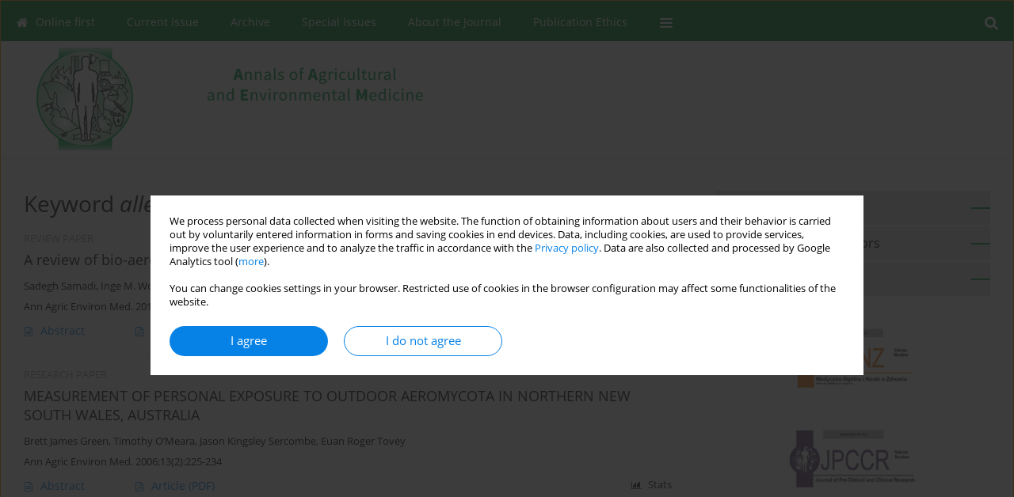

--- FILE ---
content_type: text/html; charset=UTF-8
request_url: https://www.aaem.pl/Keyword-allergen/21964
body_size: 8131
content:
<!DOCTYPE html>
<html xmlns:mml="http://www.w3.org/1998/Math/MathML" lang="en">
<head>
<meta charset="utf-8" />
<meta http-equiv="X-UA-Compatible" content="IE=edge" />
<meta name="viewport" content="width=device-width, initial-scale=1" />
<meta name="robots" content="all,index,follow" />


	<link rel="shortcut icon" href="https://www.journalssystem.com/_static/g/c/js_favicon.ico?v=1" type="image/x-icon" />

<link rel="stylesheet" href="https://www.aaem.pl/es-static/esfontsv5/styles.css?v6" />

<link rel="stylesheet" href="https://www.journalssystem.com/_static/common/bootstrap-4.6.0-dist/css/bootstrap.css" />
<style>

a {color: #0682E7;}
a:link {text-decoration:none;color: #0682E7;}
a:visited {text-decoration:none;color: #0682E7;}
a:focus {text-decoration:underline;color: #0682E7;}
a:active {text-decoration:none;color: #0682E7;}
a:hover {text-decoration:underline;color: #0682E7;}

</style>
<link rel="stylesheet" type="text/css" href="https://www.aaem.pl/es-static/css/styles_v2.css?v2315678v9" />
<link rel="stylesheet" type="text/css" href="https://www.aaem.pl/es-static/css/v2-box.css?v1.1" />


<script src="https://www.journalssystem.com/_static/common/jquery-3.6.0.min.js"></script>
<script src="https://www.journalssystem.com/_static/common/bootstrap-4.6.0-dist/js/bootstrap.min.js"></script>
<script src="https://www.journalssystem.com/_static/common/jquery.fancybox.min.js?v=3"></script>
<link rel="stylesheet" href="https://www.journalssystem.com/_static/common/jquery.fancybox.min.css?v=3" type="text/css" media="screen" />

<script src="https://www.journalssystem.com/_static/js/scripts.js?v=v2.1234"></script>


<style>



@media (min-width: 1px) {
	img.articleImg		{width: 100px;}
	img.articleImgList	{width: 100px;}
	div.articleInfo {}	
}
@media (min-width: 768px) {
	img.articleImg		{width: 190px;}
	img.articleImgList	{width: 110px;}
	div.articleInfo {width: calc(100% - 200px); float: left;}	
}


.issuePdfButton					{display:inline-block; background:#008432; padding:7px 14px;color:#ffffff !important; }






div.topMenuIn							{background-color: #008432; }
div.topMenuIn .submenu					{background-color: #008432; }
div.searchArea							{background-color: #008432; }
div.mMenu	 							{background: #008432; }
a.mMenu.collapsed  						{ background-color: #008432; }
a.mMenu  								{ color: #008432;}
a.mSearch.collapsed  					{ background-color: #008432; }
a.mSearch			  					{ color: #008432;}










div.magBibliography2 a:hover 					{color: #0682E7;}

div.rightBox0:hover .boxIcon	{color:#009f3c;}
div.rightBox1:hover .boxIcon	{color:#009f3c;}

div.articleTopInner	 a.articleTopL:hover		{border-bottom:2px solid #0682E7; color: #0682E7;}
a.articleNavArrow:hover							{color: #0682E7;}

a.download-pdf							{color: #0682E7;}
a.download-pdf:hover					{color: #0682E7;}

a.magStats:hover				{color:  #0682E7;}
a.advSearch:hover				{color:  #0682E7;}
div.logosMore a:hover			{color:  #0682E7;}

a.cookieAccept					{background:  #0682E7;}
a.cookieDecline					{color:  #0682E7;border:1px solid #0682E7;}
a.cookieMore					{color:  #0682E7;}

div.refExternalLink	.icon			{color:  #0682E7;}
div.otherArticles a:hover				{color: #0682E7;}
div.scrollArrow	a:hover				{color: #0682E7;}

.bgMain								{background-color: #009f3c !important;}


a.magArticleTitle:hover			{color:  #0682E7;}
div.topMenuFullClose a:hover	{color:  #0682E7;}
a.cookieAlertClose:hover		{color:  #0682E7;}
div.topMenuFull a.menuOpt:hover	{color:  #0682E7;}

div.tabsIn a.tabCur				{border-top: 1px solid #009f3c;}
	
div.impOptionsBorder {border-color: #009f3c;}
a.impOptionSubmit {background: #009f3c;}


a.impOptionSubmit:hover {background: #028f37;}

a.impOption {border-color: #009f3c; color: #009f3c;}
a.impOption:hover {background: #009f3c;}
div.menu a.menuCurrentPos   {border-color: #009f3c;}
div.pagingDiv a {color: #009f3c; }
div.pagingDiv a:hover {background: #009f3c; border: 1px solid #009f3c; }
div.pagingDiv b {background: #009f3c;}
div.subtitleUnderline { border-bottom: 2px solid #009f3c;}

div.rightBoxOptLine 	{ border-bottom:2px solid #009f3c; }
div.logosMoreLine		{ border-bottom:2px solid #009f3c; }

div.highlights ul li::before { color: #009f3c;}	

ul.tops li.current 			{ border-bottom-color:#009f3c;}
div.header 					{ background: #ffffff; }
div.metricValueImp 			{ color:#009f3c;}
div.metrics a				{ color:#0682E7;}

input.emailAlertsButton 	{color: #0682E7;}


div.linksColorBackground	{background: #0682E7;}

div.whiteLogoOut				{background: #ffffff;}

div.abstractSup				{background: #0682E7;}
div.abstractSupLink			{color: #0682E7; }	
div.abstractSupLink:hover	{background: #0682E7; color:#fff; }	




















</style>

<script>

function pdfStats(articleId) {
	$.get('https://www.aaem.pl/CountStats/'+articleId+'/PDF/');
}

jQuery(document).ready(function() {	
	$(".db-orcid").each(function(){
        var elementContent = $(this).html();
        elementContent = '<div class="icon icon-orcid"></div>'+elementContent;
        $(this).html(elementContent);
    });
	
	$(".db-googlescholar").each(function(){
        var elementContent = $(this).html();
        elementContent = '<div class="icon icon-googlescholar"></div>'+elementContent;
        $(this).html(elementContent);
    });
	
	$(".db-researcherid").each(function(){
        var elementContent = $(this).html();
        elementContent = '<div class="icon icon-researcher-id"></div>'+elementContent;
        $(this).html(elementContent);
    });
    
	$(".db-scopus").each(function(){
        var elementContent = $(this).html();
        elementContent = '<div class="icon icon-scopus"></div>'+elementContent;
        $(this).html(elementContent);
    });
    
});

</script><script src="https://www.journalssystem.com/_static/common/jcanvas.min.js"></script>
<script src="https://www.journalssystem.com/_static/common/es.canvas.js?v2"></script>



<title>
			
Annals of Agricultural and Environmental Medicine - Keyword allergen
	</title>

<script src="https://platform-api.sharethis.com/js/sharethis.js#property=647f0be740353a0019caf2e3&product=inline-share-buttons&source=platform" async="async"></script>

<!-- Google Analytics -->
		
</head>
<body>
	<div id="skipLinks">
	<a href="#contentId">Skip to content</a>
</div>

<div class="container-fluid">

<div class="d-none d-md-block">

</div>
<div class="d-block d-md-none"><!-- mobile menu -->
	<div class="mMenu">
	
	

		   <a href="#" onclick="$('#mMenuCollapse').slideToggle(400); $('#mSearchCollapse').hide();  return false;" class="dirRight menuOpt mobileMenuIcoOpt">
		   		<div class="icon icon-reorder"></div>
		   </a>
		   <a href="#" onclick="$('#mSearchCollapse').slideToggle(150); $('#mMenuCollapse').hide(); return false;" class="dirRight menuOpt mobileMenuIcoOpt">
		   		<div class="icon icon-search"></div>
		   </a>
		   			 	
		 			 	
		 			 
		   			 	
		 			 	
		 			 	
					 			   
		   				
		   <div class="clearAll">&nbsp;</div>
		   <div class="mobileMenuHiddenDiv" id="mMenuCollapse">
		     	 <div class="mobileMenu">
											<a href="https://www.aaem.pl/" class="menuOpt  ">Online first</a>
								
															<a href="https://www.aaem.pl/Current-issue" class="menuOpt  ">Current issue</a>
								
															<a href="https://www.aaem.pl/Archive" class="menuOpt  ">Archive</a>
								
															<a href="https://www.aaem.pl/Archive-Special" class="menuOpt  ">Special Issues</a>
								
															<a href="https://www.aaem.pl/About-the-Journal,531.html" class="menuOpt  ">About the Journal</a>
								
															<a href="https://www.aaem.pl/Publication-Ethics,1372.html" class="menuOpt  ">Publication Ethics</a>
								
															<a href="https://www.aaem.pl/Anti-Plagiarism-system,2509.html" class="menuOpt  ">Anti-Plagiarism system</a>
								
															<a href="https://www.aaem.pl/Instructions-for-Authors,532.html" class="menuOpt  ">Instructions for Authors</a>
								
															<a href="https://www.aaem.pl/Instructions-for-Reviewers,533.html" class="menuOpt  ">Instructions for Reviewers</a>
								
															<a href="https://www.aaem.pl/Editorial-Board,535.html" class="menuOpt  ">Editorial Board</a>
								
															<a href="https://www.aaem.pl/Editorial-Office,534.html" class="menuOpt  ">Editorial Office</a>
								
															<a href="https://www.aaem.pl/Contact,536.html" class="menuOpt  ">Contact</a>
								
															<a href="https://www.aaem.pl/Reviewers,537.html" class="menuOpt  ">Reviewers</a>
								
									<a href="https://www.aaem.pl/All-Reviewers,642.html" class="menuOpt menuSub  ">All Reviewers</a>
									<a href="https://www.aaem.pl/2025,5770.html" class="menuOpt menuSub  ">2025</a>
									<a href="https://www.aaem.pl/2024,5211.html" class="menuOpt menuSub  ">2024</a>
									<a href="https://www.aaem.pl/2023,4516.html" class="menuOpt menuSub  ">2023</a>
									<a href="https://www.aaem.pl/2022,4030.html" class="menuOpt menuSub  ">2022</a>
									<a href="https://www.aaem.pl/2021,3209.html" class="menuOpt menuSub  ">2021</a>
									<a href="https://www.aaem.pl/2020,2731.html" class="menuOpt menuSub  ">2020</a>
									<a href="https://www.aaem.pl/2019,2125.html" class="menuOpt menuSub  ">2019</a>
									<a href="https://www.aaem.pl/2018,1622.html" class="menuOpt menuSub  ">2018</a>
									<a href="https://www.aaem.pl/2017,915.html" class="menuOpt menuSub  ">2017</a>
									<a href="https://www.aaem.pl/2016,538.html" class="menuOpt menuSub  ">2016</a>
															<a href="https://www.aaem.pl/General-Data-Protection-Regulation-RODO-,4843.html" class="menuOpt  ">General Data Protection Regulation (RODO)</a>
								
										</div>		   </div>
		   <div class="mobileMenuHiddenDiv" id="mSearchCollapse">
		     	<div class="mobileSearch">
<div class="divRelative">
	<form action="https://www.aaem.pl/Search/" name="searchFormmobile" method="get">
		<input name="s" type="text" class="mobileSearchInput" value=""/>
		<div class="searchBut"><a href="#" onclick="document.searchFormmobile.submit();return false;"><div class="icon icon-angle-right"></div></a></div>
					<div class="clearAll">&nbsp;</div>
			<div class="advSearchLink dirRight"><a href="https://www.aaem.pl/Advanced-search/">ADVANCED SEARCH</a></div>
			<div class="clearAll">&nbsp;</div>
			</form>
	</div>
</div>		   </div>
	</div>
</div>

<div class="row d-none d-md-block">
	<div class="col-12">
		<div class="topMenuUnder"></div>
		<div class="topMenu" id="topMenuId">
			<div class="topMenuIn">
		 			 	
		 	<a href="#" class="menuOpt dirRight" id="searchButtonId" onclick="toggleSearchForm(); return false;"><div class="menuIcon icon icon-search" aria-hidden="true"></div></a>
		 	
		 	<div class="searchArea" id="searchAreaId"><div class="searchAreaIn">
		 		<div class="searchButton">
		 			<a href="#" onclick="document.getElementById('searchFormId').submit();">SEARCH</a>
		 		</div>
		 		<form action="https://www.aaem.pl/Search/" id="searchFormId" name="searchForm" method="get">
					<input name="s" id="searchInputId" type="text" value=""/>
				</form>
		 	</div></div>
		 	
		 	<script>
			
		
				function toggleSearchForm(){
					$('#searchAreaId').toggle(); 
					$('#searchButtonId').toggleClass('menuOptSubmenuOpen'); 
					document.getElementById('searchInputId').focus(); 
				}
				
				function hideSearchForm() { 
					$('#searchAreaId').hide(); 
					$('#searchButtonId').removeClass('menuOptSubmenuOpen'); 
			    }
				
				function setSubmenuWidth(menuPosId) { 
					$("#submenu"+menuPosId).css("min-width", $("#menuPos"+menuPosId).outerWidth() + "px");
				}
				
				$(window).scroll(function () { 
					hideSearchForm();
			    });
			
			
			</script>
		 	
										<div class="dirLeft" >
										<a id="menuPos528" href="https://www.aaem.pl/" class="menuOpt ">
						<div class="dirLeft icon icon-home" aria-hidden="true"></div> Online first
					</a>
										
								
				</div>
													<div class="dirLeft" >
										<a id="menuPos529" href="https://www.aaem.pl/Current-issue" class="menuOpt ">
						 Current issue
					</a>
										
								
				</div>
													<div class="dirLeft" >
										<a id="menuPos530" href="https://www.aaem.pl/Archive" class="menuOpt ">
						 Archive
					</a>
										
								
				</div>
													<div class="dirLeft" >
										<a id="menuPos581" href="https://www.aaem.pl/Archive-Special" class="menuOpt ">
						 Special Issues
					</a>
										
								
				</div>
													<div class="dirLeft" >
										<a id="menuPos531" href="https://www.aaem.pl/About-the-Journal,531.html" class="menuOpt ">
						 About the Journal
					</a>
										
								
				</div>
													<div class="dirLeft" >
										<a id="menuPos1372" href="https://www.aaem.pl/Publication-Ethics,1372.html" class="menuOpt ">
						 Publication Ethics
					</a>
										
								
				</div>
																																																									
					 	
		 			 	
		 			 	 
					 	
		 			 	
		 			 	
					 	
		 			 	
						<div class="dirLeft">
		 		<a href="#" class="menuOpt" id="desktopFullMenuLinkId" onclick="$('#topMenuId').addClass('topMenuHidden'); $('#topMenuFullId').addClass('topMenuFullVisible'); hideSearchForm(); return false;">
		 			<div class="menuIcon icon icon-reorder"></div>
		 		</a>
		 	</div>
		 				<div class="clearAll"></div>
			</div>
			
			<div class="topMenuFull" id="topMenuFullId">
			<div class="topMenuFullIn">
				<div class="container-fluid stdRow">
				
					<div class="row">
						<div class="col-6 topMenuFullLogo">
						<div>
													<img src="https://www.aaem.pl/_static/logo.gif" alt="Logo of the journal: 
Annals of Agricultural and Environmental Medicine" class="hLogo" style="max-width:190%;" />
												</div>
						</div>
						<div class="col-6 topMenuFullClose">
							<a href="#" onclick="$('#topMenuFullId').removeClass('topMenuFullVisible'); $('#topMenuId').removeClass('topMenuHidden'); return false;">
								<div class="icon icon-close-empty"></div>
							</a>
						</div>
					</div>
				
					<div class="row">

											<div class="col-md-3">
														<a href="https://www.aaem.pl/" class="menuOpt">
								Online first
							</a>
														
													</div>
																	<div class="col-md-3">
														<a href="https://www.aaem.pl/Current-issue" class="menuOpt">
								Current issue
							</a>
														
													</div>
																	<div class="col-md-3">
														<a href="https://www.aaem.pl/Archive" class="menuOpt">
								Archive
							</a>
														
													</div>
																	<div class="col-md-3">
														<a href="https://www.aaem.pl/Archive-Special" class="menuOpt">
								Special Issues
							</a>
														
													</div>
													</div><div class="row topMenuFullLineOut"><div class="col-12 topMenuFullLine"></div></div><div class="row">
																	<div class="col-md-3">
														<a href="https://www.aaem.pl/About-the-Journal,531.html" class="menuOpt">
								About the Journal
							</a>
														
													</div>
																	<div class="col-md-3">
														<a href="https://www.aaem.pl/Publication-Ethics,1372.html" class="menuOpt">
								Publication Ethics
							</a>
														
													</div>
																	<div class="col-md-3">
														<a href="https://www.aaem.pl/Anti-Plagiarism-system,2509.html" class="menuOpt">
								Anti-Plagiarism system
							</a>
														
													</div>
																	<div class="col-md-3">
														<a href="https://www.aaem.pl/Instructions-for-Authors,532.html" class="menuOpt">
								Instructions for Authors
							</a>
														
													</div>
													</div><div class="row topMenuFullLineOut"><div class="col-12 topMenuFullLine"></div></div><div class="row">
																	<div class="col-md-3">
														<a href="https://www.aaem.pl/Instructions-for-Reviewers,533.html" class="menuOpt">
								Instructions for Reviewers
							</a>
														
													</div>
																	<div class="col-md-3">
														<a href="https://www.aaem.pl/Editorial-Board,535.html" class="menuOpt">
								Editorial Board
							</a>
														
													</div>
																	<div class="col-md-3">
														<a href="https://www.aaem.pl/Editorial-Office,534.html" class="menuOpt">
								Editorial Office
							</a>
														
													</div>
																	<div class="col-md-3">
														<a href="https://www.aaem.pl/Contact,536.html" class="menuOpt">
								Contact
							</a>
														
													</div>
													</div><div class="row topMenuFullLineOut"><div class="col-12 topMenuFullLine"></div></div><div class="row">
																	<div class="col-md-3">
														<a href="https://www.aaem.pl/Reviewers,537.html" class="menuOpt">
								Reviewers
							</a>
														
																						<a href="https://www.aaem.pl/All-Reviewers,642.html" class="menuSubOpt">All Reviewers</a>
															<a href="https://www.aaem.pl/2025,5770.html" class="menuSubOpt">2025</a>
															<a href="https://www.aaem.pl/2024,5211.html" class="menuSubOpt">2024</a>
															<a href="https://www.aaem.pl/2023,4516.html" class="menuSubOpt">2023</a>
															<a href="https://www.aaem.pl/2022,4030.html" class="menuSubOpt">2022</a>
															<a href="https://www.aaem.pl/2021,3209.html" class="menuSubOpt">2021</a>
															<a href="https://www.aaem.pl/2020,2731.html" class="menuSubOpt">2020</a>
															<a href="https://www.aaem.pl/2019,2125.html" class="menuSubOpt">2019</a>
															<a href="https://www.aaem.pl/2018,1622.html" class="menuSubOpt">2018</a>
															<a href="https://www.aaem.pl/2017,915.html" class="menuSubOpt">2017</a>
															<a href="https://www.aaem.pl/2016,538.html" class="menuSubOpt">2016</a>
																				</div>
																	<div class="col-md-3">
														<a href="https://www.aaem.pl/General-Data-Protection-Regulation-RODO-,4843.html" class="menuOpt">
								General Data Protection Regulation (RODO)
							</a>
														
													</div>
															
				</div>
				</div>
			</div>	
			</div>
			
		</div>
	</div>
</div>



<div class="row header">
<div class="container-fluid stdRow">
<div class="row" id="jsHeaderId">
	<div class="col-12">
					<div class="headLogo">
				<div class="d-none d-md-block">
								</div>
				<a href="https://www.aaem.pl/">
									<img src="https://www.aaem.pl/_static/logo.gif" alt="Logo of the journal: 
Annals of Agricultural and Environmental Medicine" class="hLogo" style=""  />
								</a>
				<div class="d-none d-md-block">
								</div>
			</div>
			<div id="contentId"></div>
	</div>
</div>
</div>
</div>




<div class="row mainBG">
<div class="container-fluid stdRow">
<div class="row">
	<div class="col-12 col-md-8 mainDiv">
		
		
			
		
				
	
			
			
		
			<h1>Keyword <i>allergen</i></h1>
		
				<div style="height: 7px;line-height: 7px;font-size: 0;">&nbsp;</div>





<div rel="articles-list-rel">
<div rel="areaRelType" class="magArticle">

		
		
	
			<div class="dirLeft magArticleType">REVIEW PAPER</div>
		
		<div class="clearAll">&nbsp;</div>
	
	
	<a href="https://www.aaem.pl/,71916,0,2.html"  class="magArticleTitle">
		<h2>A review of bio-aerosol exposures and associated health effects in veterinary practice</h2>
	</a>
	
					<div class="magAuthors">
							<a href="https://www.aaem.pl/Author-Sadegh+Samadi/56550" class="black">Sadegh Samadi</a>, 							<a href="https://www.aaem.pl/Author-Inge+M.+Wouters/56551" class="black">Inge M. Wouters</a>, 							<a href="https://www.aaem.pl/Author-Dick+J.J.+Heederik/56552" class="black">Dick J.J. Heederik</a>					</div>
				
			<div class="magBibliography2">
			Ann Agric Environ Med. 2013;20(2):206-221
		</div>
		
			
	
	<div class="clearAll">&nbsp;</div>
	
		<div>
		<div class="row no-gutters">
    		<div class="col-12 col-lg-9 order-2 order-lg-1 pad-top-12">
        		        		<a class="dirLeft magAbstract" href="https://www.aaem.pl/,71916,0,2.html" ><div class="icon icon-file-text-o"></div>Abstract</a>
        		        		
        		        			        			<a class="dirLeft magFullT"  target="_blank" onclick="pdfStats(71916);return true;" href="https://www.aaem.pl/pdf-71916-9143?filename=A-review-of-bio-aerosol-e.pdf"><div class="icon icon-file-pdf-o"></div>
        			        			Article <span class="block">(PDF)</span>
        			</a> 
        		    		</div>
    		
    		    			<div class="col-12 col-lg-3 text-left text-lg-right pad-top-3 pad-top-lg-12 order-1 order-lg-2">
    			<div class="d-inline-block">
	    			<a class="dirLeft magStats" href="#" data-fancybox="popup" data-type="ajax" data-src="https://www.aaem.pl/stats/71916/"><div class="dirLeft icon icon-bar-chart"></div>Stats</a>

    				   
    				
    				<div class="clearAll">&nbsp;</div>
    			</div> 
    			</div>
    				
		</div>
	</div>
		
</div>
<div rel="areaRelType" class="magArticle">

		
		
	
			<div class="dirLeft magArticleType">RESEARCH PAPER</div>
		
		<div class="clearAll">&nbsp;</div>
	
	
	<a href="https://www.aaem.pl/MEASUREMENT-OF-PERSONAL-EXPOSURE-TO-OUTDOOR-AEROMYCOTA-IN-NORTHERN-NEW-SOUTH-WALES,90567,0,2.html"  class="magArticleTitle">
		<h2>MEASUREMENT OF PERSONAL EXPOSURE TO OUTDOOR AEROMYCOTA IN NORTHERN NEW SOUTH WALES, AUSTRALIA</h2>
	</a>
	
					<div class="magAuthors">
							<a href="https://www.aaem.pl/Author-Brett+James+Green/87942" class="black">Brett James Green</a>, 							<a href="https://www.aaem.pl/Author-Timothy+O%E2%80%99Meara/87943" class="black">Timothy O’Meara</a>, 							<a href="https://www.aaem.pl/Author-Jason+Kingsley+Sercombe/87944" class="black">Jason Kingsley Sercombe</a>, 							<a href="https://www.aaem.pl/Author-Euan+Roger+Tovey/87945" class="black">Euan Roger Tovey</a>					</div>
				
			<div class="magBibliography2">
			Ann Agric Environ Med. 2006;13(2):225-234
		</div>
		
			
	
	<div class="clearAll">&nbsp;</div>
	
		<div>
		<div class="row no-gutters">
    		<div class="col-12 col-lg-9 order-2 order-lg-1 pad-top-12">
        		        		<a class="dirLeft magAbstract" href="https://www.aaem.pl/MEASUREMENT-OF-PERSONAL-EXPOSURE-TO-OUTDOOR-AEROMYCOTA-IN-NORTHERN-NEW-SOUTH-WALES,90567,0,2.html" ><div class="icon icon-file-text-o"></div>Abstract</a>
        		        		
        		        			        			<a class="dirLeft magFullT"  target="_blank" onclick="pdfStats(90567);return true;" href="https://www.aaem.pl/pdf-90567-25113?filename=MEASUREMENT-OF-PERSONAL-E.pdf"><div class="icon icon-file-pdf-o"></div>
        			        			Article <span class="block">(PDF)</span>
        			</a> 
        		    		</div>
    		
    		    			<div class="col-12 col-lg-3 text-left text-lg-right pad-top-3 pad-top-lg-12 order-1 order-lg-2">
    			<div class="d-inline-block">
	    			<a class="dirLeft magStats" href="#" data-fancybox="popup" data-type="ajax" data-src="https://www.aaem.pl/stats/90567/"><div class="dirLeft icon icon-bar-chart"></div>Stats</a>

    				   
    				
    				<div class="clearAll">&nbsp;</div>
    			</div> 
    			</div>
    				
		</div>
	</div>
		
</div>
</div>

	
		
		<!--  END MAIN -->
		</div>
		
		<div class="col-12 col-md-4">
		
			<div class="rightBoxes fullWidth">
						
						
			<div style="padding-bottom:20px">
	<a href="https://www.editorialsystem.com/aaem" target="_blank" class="rightBoxOpt" title="Submit your paper - Opens in a new window" >
		<div class="rightBoxOptLine"></div>
		Submit your paper
	</a>

			<a href="https://www.aaem.pl/Instructions-for-Authors,532.html" class="rightBoxOpt" >
			<div class="rightBoxOptLine"></div>
			Instructions for Authors		</a>
			<a href="https://www.aaem.pl/Archive" class="rightBoxOpt" >
			<div class="rightBoxOptLine"></div>
			Archive		</a>
					
</div>								
						
						
							
								
							
					
			
															<a href="http://www.monz.pl/O-czasopismie,560.html" class="sidePic"><img src="https://www.aaem.pl/f/a_108_5e907ea6b5568dc854e6d0f4ce75f0c7.jpg" alt=""/><br/></a>
						<div style="height: 10px;line-height: 10px;font-size: 0;">&nbsp;</div>																				<a href="http://www.jpccr.eu/About-the-Journal,548.html" class="sidePic"><img src="https://www.aaem.pl/f/a_110_2fcdd991a33a1bf7d7bf0a9dd5fcb7bf.jpg" alt=""/><br/></a>
						<div style="height: 10px;line-height: 10px;font-size: 0;">&nbsp;</div>																				<a href="http://www.environmed.pl/" class="sidePic"><img src="https://www.aaem.pl/f/a_189_5beea63c7f50cbd7a2d36c75622143cc.jpg" alt=""/><br/></a>
						<div style="height: 10px;line-height: 10px;font-size: 0;">&nbsp;</div>																											<div class="rightBox1" style="padding:5px 5px 5px 5px;">
	<a href="https://www.scimagojr.com/journalsearch.php?q=22715&amp;tip=sid&amp;exact=no" title="SCImago Journal &amp; Country Rank"><img border="0" src="https://www.scimagojr.com/journal_img.php?id=22715" alt="SCImago Journal &amp; Country Rank"  /></a>
</div>																			
								
				
				
									<div class="rightBox1" >
	<div class="rightBoxLabel"><div class="boxIcon icon icon-envelope-o dirRight" aria-hidden="true"></div>Email alerts</div>
	
	<label for="subscribeEmail">Enter your email address</label>		
	<div style="height: 8px;line-height: 8px;font-size: 0;">&nbsp;</div>	<input class="emailAlertsEmail" type="text" id="subscribeEmail" placeholder="Email address" />	
	<div style="height: 8px;line-height: 8px;font-size: 0;">&nbsp;</div>	<a href="#" onclick="subscribeEmail('https://www.aaem.pl/nl/subscribe/?langId=2'); return false;">Sign up</a>
	<div class="dirRight"><a class="em-09 colorBlack pad-top-2 unsubscribeLink" href="#" onclick="unsubscribeEmail('https://www.aaem.pl/nl/unsubscribe/?langId=2'); return false;">Unsubscribe</a></div>
</div>





									
								
				
					
				
									<div class="rightBox1">
	<div class="rightBoxLabel"><div class="boxIcon icon icon-arrow-graph-up-right dirRight"></div>Most read</div>

		
	 
	<div id="monthlyTop" rel="topRel" >		
    	<ul class="tops">

		
	    	<li class="dirLeft current">
    		    			Month
    		    	</li> 
    	<div style="width: 15px; " class="dirLeft">&nbsp;</div>		
	    	<li class="dirLeft ">
    		    		<a href="#" onclick="$('[rel=topRel]').hide(); $('#yearTop').show(); return false;">Year</a>
    		    	</li>
    	<div style="width: 15px; " class="dirLeft">&nbsp;</div>    	
	<div class="clearAll">&nbsp;</div>
</ul>
		<div class="otherArticles">
			
	<div class="boxPos topPos">
		<a  href="https://www.aaem.pl/Giant-breast-tumour-in-a-13-year-old-girl,72567,0,2.html">Giant breast tumour in a 13-year-old girl</a>
	</div>
			
	<div class="boxPos topPos">
		<a  href="https://www.aaem.pl/Biological-psychological-and-social-determinants-of-old-age-Bio-psycho-social-aspects,72207,0,2.html">Biological psychological and social determinants of old age: Bio-psycho-social aspects of human aging</a>
	</div>
			
	<div class="boxPos ">
		<a  href="https://www.aaem.pl/The-importance-of-nutritional-factors-and-dietary-management-of-Hashimoto-s-thyroiditis,112331,0,2.html">The importance of nutritional factors and dietary management of Hashimoto’s thyroiditis</a>
	</div>
</div>	</div>
		
		<div id="yearTop" rel="topRel" style="display:none;">
    	<ul class="tops">

		
	    	<li class="dirLeft ">
    		    			<a href="#" onclick="$('[rel=topRel]').hide(); $('#monthlyTop').show(); return false;">Month</a>
    		    	</li> 
    	<div style="width: 15px; " class="dirLeft">&nbsp;</div>		
	    	<li class="dirLeft current">
    		    			Year
    		    	</li>
    	<div style="width: 15px; " class="dirLeft">&nbsp;</div>    	
	<div class="clearAll">&nbsp;</div>
</ul>
    	<div class="otherArticles">
			
	<div class="boxPos topPos">
		<a  href="https://www.aaem.pl/Influence-of-socio-demographic-characteristics-on-the-evaluation-of-effectiveness,207636,0,2.html">Influence of socio-demographic characteristics on the evaluation of effectiveness of medical 
simulation</a>
	</div>
			
	<div class="boxPos topPos">
		<a  href="https://www.aaem.pl/The-potential-of-ancient-medicine-using-products-from-snails-in-treatment-of-oncology,206989,0,2.html">The potential of ancient medicine – using products from snails in treatment of oncology patients</a>
	</div>
			
	<div class="boxPos ">
		<a  href="https://www.aaem.pl/First-documented-case-of-Zika-virus-infection-in-a-Polish-patient-diagnostic-traps,205174,0,2.html">First documented  case of Zika virus infection in a Polish patient – diagnostic traps. Case report</a>
	</div>
</div>	</div>
		
</div>					

					
					
									
<div class="rightBox1" >
	<div class="rightBoxLabel"><div class="boxIcon icon icon-ios-browsers-outline dirRight" aria-hidden="true"></div>Indexes</div>
	<div style="height: 1px;line-height: 1px;font-size: 0;">&nbsp;</div>	<div class="indexPos boxPos"><a href="https://www.aaem.pl/Keywords">Keywords index</a></div>
			<div class="indexPos boxPos"><a href="https://www.aaem.pl/Topics">Topics index</a></div>
		<div class="boxPos"><a href="https://www.aaem.pl/Authors">Authors index</a></div>
</div>								
										</div>
		</div>
	</div>
	</div>
	</div>
	
	 
	<div class="row footer1">
	<div class="container-fluid stdRow">
	<div class="row">
		<div class="col-6">
												<div class="issn">
				<div style="display:inline-block;">
				<table>
				<tr><td class="issnLabel">eISSN:</td><td class="issnValue">1898-2263</td></tr>				<tr><td class="issnLabel">ISSN:</td><td class="issnValue">1232-1966</td></tr>				</table>
				</div>
			</div>	
					</div>
		
		<div class="col-6 text-right">	
		<img src="https://www.journalssystem.com/_static/g/c/js_logo_small.png" alt="Journals System - logo"/>		
		</div>
	</div>
	</div>
	</div>
	
	<div class="row footer2">
	<div class="container-fluid stdRow">
	<div class="row">
		<div class="col-12">
			<div class="copyright">			
				<div style="padding: 30px 0px 30px 0px;">
<div class="dirRight" style="padding-left:50px; padding-bottom:30px;"><img src="https://www.journalssystem.com/aaem/f/c46d8f19bfe400f1e6ec2521ceff9278.png" alt="" border="0" width="250" /></div>
<b>Improvement of editorial platform</b> - task financed under the agreement No. RCN/SP/0532/2021/1 by the Minister of Science and Higher Education allocated to the activities of disseminating science.
<br/><br/>
<b>Generation of the DOI (Digital Object Identifier)</b> - task financed under the agreement No NrRCN/SP/0532/2021/1 by the Minister of Science and Higher
</div>
<script>(function(d){var s = d.createElement("script");s.setAttribute("data-position", 3);s.setAttribute("data-account", "tddUWyxYEN");s.setAttribute("src", "https://cdn.userway.org/widget.js");(d.body || d.head).appendChild(s);})(document)</script><noscript>Please ensure Javascript is enabled for purposes of <a href="https://userway.org">website accessibility</a></noscript>				<div class="text-center">© 2006-2026 Journal hosting platform by <a href="http://www.bentus.com">Bentus</a></div>
			</div>
		</div>
	</div>
	</div>
	</div>
		
	
<div class="hidden">
	<a id="cookieAlertLinkId" href="#" data-fancybox="cookie-alert" data-src="#acceptCookiesId"></a>
</div>

<script> 

var acceptCookies = getCookie("acceptOwnCookiesCookie");
var declineCookies = getCookie("declineOwnCookiesCookie");

if (acceptCookies == 1 || declineCookies == 1) {
}
else{
	jQuery(document).ready(function() {	
		$("[data-fancybox=cookie-alert]").fancybox({
			'modal'	: true
		});
		
		$('#cookieAlertLinkId').click();
	});
}

</script>	
<div class="hidden">
<div id="acceptCookiesId" class="box-w-900">
	<div>
		<div class="pad-bot-10 font09em lh14em">We process personal data collected when visiting the website. The function of obtaining information about users and their behavior is carried out by voluntarily entered information in forms and saving cookies in end devices. Data, including cookies, are used to provide services, improve the user experience and to analyze the traffic in accordance with the <a href='https://www.editorialsystem.com/Privacy-policy/' target='_blank' title='Privacy policy - Opens in a new window'>Privacy policy</a>. Data are also collected and processed by Google Analytics tool (<a href='https://www.google.com/intl/eng/policies/privacy/partners/' target='_blank' title='Google - Opens in a new window'>more</a>).<br/><br/>You can change cookies settings in your browser. Restricted use of cookies in the browser configuration may affect some functionalities of the website.</div>
	</div>
	
	<div class="text-center">
	<a href="#" class="cookieAccept" onclick="setCookie('acceptOwnCookiesCookie',1,800); $.fancybox.close(); return false;">
		I agree
	</a>
	<a href="#" class="cookieDecline" onclick="setCookie('declineOwnCookiesCookie',1,3); $.fancybox.close(); return false;">
		I do not agree
	</a>
		</div>
</div>
</div>

	
	<div class="row footer2">
	<div class="container-fluid stdRow">
	<div class="row">
	<div class="col-12 scrollArrow">
		<script>
			$(document).ready(function(){
				// scroll body to 0px on click
				$('#scrollToTop').click(function () {
					var body = $("html, body");
					body.animate({scrollTop:0}, 500, 'swing');
				});
			});
		</script>
	
		<a href="#" id="scrollToTop"><img src="https://www.journalssystem.com/_static/v/chevron-up.svg" width="31" alt="Scroll to top"/></a>
	</div>
	</div>
	</div>
	</div>
	
</div>
</body>
</html>